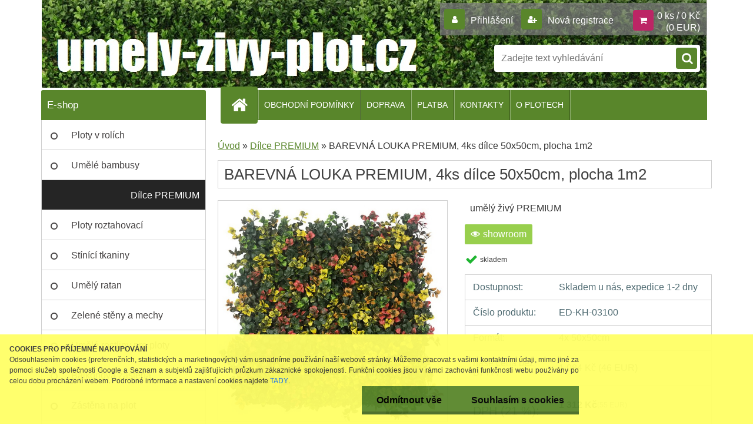

--- FILE ---
content_type: text/html; charset=utf-8
request_url: https://www.umely-zivy-plot.cz/BAREVNA-LOUKA-PREMIUM-4ks-dilce-50x50cm-plocha-1m2-d1035.htm
body_size: 20136
content:


        <!DOCTYPE html>
    <html xmlns:og="http://ogp.me/ns#" xmlns:fb="http://www.facebook.com/2008/fbml" lang="cs" class="tmpl__3r03">
      <head>
          <script>
              window.cookie_preferences = getCookieSettings('cookie_preferences');
              window.cookie_statistics = getCookieSettings('cookie_statistics');
              window.cookie_marketing = getCookieSettings('cookie_marketing');

              function getCookieSettings(cookie_name) {
                  if (document.cookie.length > 0)
                  {
                      cookie_start = document.cookie.indexOf(cookie_name + "=");
                      if (cookie_start != -1)
                      {
                          cookie_start = cookie_start + cookie_name.length + 1;
                          cookie_end = document.cookie.indexOf(";", cookie_start);
                          if (cookie_end == -1)
                          {
                              cookie_end = document.cookie.length;
                          }
                          return unescape(document.cookie.substring(cookie_start, cookie_end));
                      }
                  }
                  return false;
              }
          </script>
                    <script async src="https://www.googletagmanager.com/gtag/js?id=W4C538L"></script>
                            <script>
                    window.dataLayer = window.dataLayer || [];
                    function gtag(){dataLayer.push(arguments)};
                    gtag('consent', 'default', {
                        'ad_storage': String(window.cookie_marketing) !== 'false' ? 'granted' : 'denied',
                        'analytics_storage': String(window.cookie_statistics) !== 'false' ? 'granted' : 'denied',
                        'ad_personalization': String(window.cookie_statistics) !== 'false' ? 'granted' : 'denied',
                        'ad_user_data': String(window.cookie_statistics) !== 'false' ? 'granted' : 'denied'
                    });
                    dataLayer.push({
                        'event': 'default_consent'
                    });
                </script>
                    <script>(function(w,d,s,l,i){w[l]=w[l]||[];w[l].push({'gtm.start':
          new Date().getTime(),event:'gtm.js'});var f=d.getElementsByTagName(s)[0],
        j=d.createElement(s),dl=l!='dataLayer'?'&l='+l:'';j.async=true;j.src=
        'https://www.googletagmanager.com/gtm.js?id='+i+dl;f.parentNode.insertBefore(j,f);
      })(window,document,'script','dataLayer','GTM-W4C538L');
        window.dataLayer = window.dataLayer || [];
        window.dataLayer.push({
            event: 'eec.pageview',
            clientIP: '3.17.153.XX'
        });

    </script>
          <script type="text/javascript" src="https://c.seznam.cz/js/rc.js"></script>
              <title>Umělý živý plot BAREVNÁ LOUKA PREMIUM, 4ks dílce 50x50cm, plocha 1m2</title>
        <script type="text/javascript">var action_unavailable='action_unavailable';var id_language = 'cs';var id_country_code = 'CZ';var language_code = 'cs-CZ';var path_request = '/request.php';var type_request = 'POST';var cache_break = "2516"; var enable_console_debug = false; var enable_logging_errors = false;var administration_id_language = 'cs';var administration_id_country_code = 'CZ';</script>          <script type="text/javascript" src="//ajax.googleapis.com/ajax/libs/jquery/1.8.3/jquery.min.js"></script>
          <script type="text/javascript" src="//code.jquery.com/ui/1.12.1/jquery-ui.min.js" ></script>
                  <script src="/wa_script/js/jquery.hoverIntent.minified.js?_=2025-01-14-11-59" type="text/javascript"></script>
        <script type="text/javascript" src="/admin/jscripts/jquery.qtip.min.js?_=2025-01-14-11-59"></script>
                  <script src="/wa_script/js/jquery.selectBoxIt.min.js?_=2025-01-14-11-59" type="text/javascript"></script>
                  <script src="/wa_script/js/bs_overlay.js?_=2025-01-14-11-59" type="text/javascript"></script>
        <script src="/wa_script/js/bs_design.js?_=2025-01-14-11-59" type="text/javascript"></script>
        <script src="/admin/jscripts/wa_translation.js?_=2025-01-14-11-59" type="text/javascript"></script>
        <link rel="stylesheet" type="text/css" href="/css/jquery.selectBoxIt.wa_script.css?_=2025-01-14-11-59" media="screen, projection">
        <link rel="stylesheet" type="text/css" href="/css/jquery.qtip.lupa.css?_=2025-01-14-11-59">
        
                  <script src="/wa_script/js/jquery.colorbox-min.js?_=2025-01-14-11-59" type="text/javascript"></script>
          <link rel="stylesheet" type="text/css" href="/css/colorbox.css?_=2025-01-14-11-59">
          <script type="text/javascript">
            jQuery(document).ready(function() {
              (function() {
                function createGalleries(rel) {
                  var regex = new RegExp(rel + "\\[(\\d+)]"),
                      m, group = "g_" + rel, groupN;
                  $("a[rel*=" + rel + "]").each(function() {
                    m = regex.exec(this.getAttribute("rel"));
                    if(m) {
                      groupN = group + m[1];
                    } else {
                      groupN = group;
                    }
                    $(this).colorbox({
                      rel: groupN,
                      slideshow:true,
                       maxWidth: "85%",
                       maxHeight: "85%",
                       returnFocus: false
                    });
                  });
                }
                createGalleries("lytebox");
                createGalleries("lyteshow");
              })();
            });</script>
          <script type="text/javascript">
      function init_products_hovers()
      {
        jQuery(".product").hoverIntent({
          over: function(){
            jQuery(this).find(".icons_width_hack").animate({width: "130px"}, 300, function(){});
          } ,
          out: function(){
            jQuery(this).find(".icons_width_hack").animate({width: "10px"}, 300, function(){});
          },
          interval: 40
        });
      }
      jQuery(document).ready(function(){

        jQuery(".param select, .sorting select").selectBoxIt();

        jQuery(".productFooter").click(function()
        {
          var $product_detail_link = jQuery(this).parent().find("a:first");

          if($product_detail_link.length && $product_detail_link.attr("href"))
          {
            window.location.href = $product_detail_link.attr("href");
          }
        });
        init_products_hovers();
        
        ebar_details_visibility = {};
        ebar_details_visibility["user"] = false;
        ebar_details_visibility["basket"] = false;

        ebar_details_timer = {};
        ebar_details_timer["user"] = setTimeout(function(){},100);
        ebar_details_timer["basket"] = setTimeout(function(){},100);

        function ebar_set_show($caller)
        {
          var $box_name = $($caller).attr("id").split("_")[0];

          ebar_details_visibility["user"] = false;
          ebar_details_visibility["basket"] = false;

          ebar_details_visibility[$box_name] = true;

          resolve_ebar_set_visibility("user");
          resolve_ebar_set_visibility("basket");
        }

        function ebar_set_hide($caller)
        {
          var $box_name = $($caller).attr("id").split("_")[0];

          ebar_details_visibility[$box_name] = false;

          clearTimeout(ebar_details_timer[$box_name]);
          ebar_details_timer[$box_name] = setTimeout(function(){resolve_ebar_set_visibility($box_name);},300);
        }

        function resolve_ebar_set_visibility($box_name)
        {
          if(   ebar_details_visibility[$box_name]
             && jQuery("#"+$box_name+"_detail").is(":hidden"))
          {
            jQuery("#"+$box_name+"_detail").slideDown(300);
          }
          else if(   !ebar_details_visibility[$box_name]
                  && jQuery("#"+$box_name+"_detail").not(":hidden"))
          {
            jQuery("#"+$box_name+"_detail").slideUp(0, function() {
              $(this).css({overflow: ""});
            });
          }
        }

        
        jQuery("#user_icon, #basket_icon").hoverIntent({
          over: function(){
            ebar_set_show(this);
            
          } ,
          out: function(){
            ebar_set_hide(this);
          },
          interval: 40
        });
        
        jQuery("#user_icon").click(function(e)
        {
          if(jQuery(e.target).attr("id") == "user_icon")
          {
            window.location.href = "https://www.umely-zivy-plot.cz/umely-zivy-plot/e-login/";
          }
        });

        jQuery("#basket_icon").click(function(e)
        {
          if(jQuery(e.target).attr("id") == "basket_icon")
          {
            window.location.href = "https://www.umely-zivy-plot.cz/umely-zivy-plot/e-basket/";
          }
        });
      
      });
    </script>        <meta http-equiv="Content-language" content="cs">
        <meta http-equiv="Content-Type" content="text/html; charset=utf-8">
        <meta name="language" content="czech">
        <meta name="keywords" content="Umělý živý plot BAREVNÁ LOUKA PREMIUM, 4ks dílce 50x50cm, plocha 1m2">
        <meta name="description" content="Umělý živý plot s listy BAREVNÁ LOUKA PREMIUM je nejvyšší řadou umělých plotů v exklusivní kvalitě s nejrealističtějším designem. ">
        <meta name="revisit-after" content="1 Days">
        <meta name="distribution" content="global">
        <meta name="expires" content="never">
                  <meta name="expires" content="never">
                    <link rel="previewimage" href="https://www.umely-zivy-plot.cz/fotky2376/fotos/_vyr_1035bbbb.jpg" />
                    <link rel="canonical" href="https://www.umely-zivy-plot.cz/BAREVNA-LOUKA-PREMIUM-4ks-dilce-50x50cm-plocha-1m2-d1035.htm?tab=description"/>
          <meta property="og:image" content="http://www.umely-zivy-plot.cz/fotky2376/fotos/_vyr_1035bbbb.jpg" />
<meta property="og:image:secure_url" content="https://www.umely-zivy-plot.cz/fotky2376/fotos/_vyr_1035bbbb.jpg" />
<meta property="og:image:type" content="image/jpeg" />

<meta name="google-site-verification" content="n4lSRIUO4iCerLpRN1-CG1BHiOJT4JJvLc06rv9y6uQ"/>
<meta name="seznam-wmt" content="EFDD56190E03A57E8835E810C1009EE4"/>            <meta name="robots" content="index, follow">
                      <link href="//www.umely-zivy-plot.cz/fotky2376/favicon.ico" rel="icon" type="image/x-icon">
          <link rel="shortcut icon" type="image/x-icon" href="//www.umely-zivy-plot.cz/fotky2376/favicon.ico">
                  <link rel="stylesheet" type="text/css" href="/css/lang_dependent_css/lang_cs.css?_=2025-01-14-11-59" media="screen, projection">
                <link rel='stylesheet' type='text/css' href='/wa_script/js/styles.css?_=2025-01-14-11-59'>
        <script language='javascript' type='text/javascript' src='/wa_script/js/javascripts.js?_=2025-01-14-11-59'></script>
        <script language='javascript' type='text/javascript' src='/wa_script/js/check_tel.js?_=2025-01-14-11-59'></script>
          <script src="/assets/javascripts/buy_button.js?_=2025-01-14-11-59"></script>
            <script type="text/javascript" src="/wa_script/js/bs_user.js?_=2025-01-14-11-59"></script>
        <script type="text/javascript" src="/wa_script/js/bs_fce.js?_=2025-01-14-11-59"></script>
        <script type="text/javascript" src="/wa_script/js/bs_fixed_bar.js?_=2025-01-14-11-59"></script>
        <script type="text/javascript" src="/bohemiasoft/js/bs.js?_=2025-01-14-11-59"></script>
        <script src="/wa_script/js/jquery.number.min.js?_=2025-01-14-11-59" type="text/javascript"></script>
        <script type="text/javascript">
            BS.User.id = 2376;
            BS.User.domain = "umely-zivy-plot";
            BS.User.is_responsive_layout = true;
            BS.User.max_search_query_length = 50;
            BS.User.max_autocomplete_words_count = 5;

            WA.Translation._autocompleter_ambiguous_query = ' Hledavý výraz je pro našeptávač příliš obecný. Zadejte prosím další znaky, slova nebo pokračujte odesláním formuláře pro vyhledávání.';
            WA.Translation._autocompleter_no_results_found = ' Nebyly nalezeny žádné produkty ani kategorie.';
            WA.Translation._error = " Chyba";
            WA.Translation._success = " Nastaveno";
            WA.Translation._warning = " Upozornění";
            WA.Translation._multiples_inc_notify = '<p class="multiples-warning"><strong>Tento produkt je možné objednat pouze v násobcích #inc#. </strong><br><small>Vámi zadaný počet kusů byl navýšen dle tohoto násobku.</small></p>';
            WA.Translation._shipping_change_selected = " Změnit...";
            WA.Translation._shipping_deliver_to_address = " Zásilka bude doručena na zvolenou adresu";

            BS.Design.template = {
              name: "3r03",
              is_selected: function(name) {
                if(Array.isArray(name)) {
                  return name.indexOf(this.name) > -1;
                } else {
                  return name === this.name;
                }
              }
            };
            BS.Design.isLayout3 = true;
            BS.Design.templates = {
              TEMPLATE_ARGON: "argon",TEMPLATE_NEON: "neon",TEMPLATE_CARBON: "carbon",TEMPLATE_XENON: "xenon",TEMPLATE_AURUM: "aurum",TEMPLATE_CUPRUM: "cuprum",TEMPLATE_ERBIUM: "erbium",TEMPLATE_CADMIUM: "cadmium",TEMPLATE_BARIUM: "barium",TEMPLATE_CHROMIUM: "chromium",TEMPLATE_SILICIUM: "silicium",TEMPLATE_IRIDIUM: "iridium",TEMPLATE_INDIUM: "indium",TEMPLATE_OXYGEN: "oxygen",TEMPLATE_HELIUM: "helium",TEMPLATE_FLUOR: "fluor",TEMPLATE_FERRUM: "ferrum",TEMPLATE_TERBIUM: "terbium",TEMPLATE_URANIUM: "uranium",TEMPLATE_ZINCUM: "zincum",TEMPLATE_CERIUM: "cerium",TEMPLATE_KRYPTON: "krypton",TEMPLATE_THORIUM: "thorium",TEMPLATE_ETHERUM: "etherum",TEMPLATE_KRYPTONIT: "kryptonit",TEMPLATE_TITANIUM: "titanium",TEMPLATE_PLATINUM: "platinum"            };
        </script>
                  <script src="/js/progress_button/modernizr.custom.js"></script>
                      <link rel="stylesheet" type="text/css" href="/bower_components/owl.carousel/dist/assets/owl.carousel.min.css" />
            <link rel="stylesheet" type="text/css" href="/bower_components/owl.carousel/dist/assets/owl.theme.default.min.css" />
            <script src="/bower_components/owl.carousel/dist/owl.carousel.min.js"></script>
                    <link rel="stylesheet" type="text/css" href="//static.bohemiasoft.com/jave/style.css?_=2025-01-14-11-59" media="screen">
                    <link rel="stylesheet" type="text/css" href="/css/font-awesome.4.7.0.min.css" media="screen">
          <link rel="stylesheet" type="text/css" href="/sablony/nove/3r03/3r01green/css/product_var3.css?_=2025-01-14-11-59" media="screen">
                    <link rel="stylesheet"
                type="text/css"
                id="tpl-editor-stylesheet"
                href="/sablony/nove/3r03/3r01green/css/colors.css?_=2025-01-14-11-59"
                media="screen">

          <meta name="viewport" content="width=device-width, initial-scale=1.0">
          <link rel="stylesheet" 
                   type="text/css" 
                   href="https://static.bohemiasoft.com/custom-css/neon.css?_1764923377" 
                   media="screen"><style type="text/css">
               <!--#site_logo{
                  width: 275px;
                  height: 100px;
                  background-image: url('/images/pixel_transparent.gif?cache_time=1541590295');
                  background-repeat: no-repeat;
                  
                }html body .myheader { 
          background-image: url('/fotky2376/design_setup/images/custom_image_centerpage.jpg?cache_time=1541590295');
          border: black;
          background-repeat: no-repeat;
          background-position: 50% 0%;
          background-color: #ffffff;
        }#page_background{
                  background-image: none;
                  background-repeat: repeat;
                  background-position: 0px 0px;
                  background-color: #ffffff;
                }.bgLupa{
                  padding: 0;
                  border: none;
                }

 :root { 
 }
-->
                </style>          <link rel="stylesheet" type="text/css" href="/fotky2376/design_setup/css/user_defined.css?_=1647417467" media="screen, projection">
                    <script type="text/javascript" src="/admin/jscripts/wa_dialogs.js?_=2025-01-14-11-59"></script>
            <script>
      $(document).ready(function() {
        if (getCookie('show_cookie_message' + '_2376_cz') != 'no') {
          if($('#cookies-agreement').attr('data-location') === '0')
          {
            $('.cookies-wrapper').css("top", "0px");
          }
          else
          {
            $('.cookies-wrapper').css("bottom", "0px");
          }
          $('.cookies-wrapper').show();
        }

        $('#cookies-notify__close').click(function() {
          setCookie('show_cookie_message' + '_2376_cz', 'no');
          $('#cookies-agreement').slideUp();
          $("#masterpage").attr("style", "");
          setCookie('cookie_preferences', 'true');
          setCookie('cookie_statistics', 'true');
          setCookie('cookie_marketing', 'true');
          window.cookie_preferences = true;
          window.cookie_statistics = true;
          window.cookie_marketing = true;
          if(typeof gtag === 'function') {
              gtag('consent', 'update', {
                  'ad_storage': 'granted',
                  'analytics_storage': 'granted',
                  'ad_user_data': 'granted',
                  'ad_personalization': 'granted'
              });
          }
         return false;
        });

        $("#cookies-notify__disagree").click(function(){
            save_preferences();
        });

        $('#cookies-notify__preferences-button-close').click(function(){
            var cookies_notify_preferences = $("#cookies-notify-checkbox__preferences").is(':checked');
            var cookies_notify_statistics = $("#cookies-notify-checkbox__statistics").is(':checked');
            var cookies_notify_marketing = $("#cookies-notify-checkbox__marketing").is(':checked');
            save_preferences(cookies_notify_preferences, cookies_notify_statistics, cookies_notify_marketing);
        });

        function save_preferences(preferences = false, statistics = false, marketing = false)
        {
            setCookie('show_cookie_message' + '_2376_cz', 'no');
            $('#cookies-agreement').slideUp();
            $("#masterpage").attr("style", "");
            setCookie('cookie_preferences', preferences);
            setCookie('cookie_statistics', statistics);
            setCookie('cookie_marketing', marketing);
            window.cookie_preferences = preferences;
            window.cookie_statistics = statistics;
            window.cookie_marketing = marketing;
            if(marketing && typeof gtag === 'function')
            {
                gtag('consent', 'update', {
                    'ad_storage': 'granted'
                });
            }
            if(statistics && typeof gtag === 'function')
            {
                gtag('consent', 'update', {
                    'analytics_storage': 'granted',
                    'ad_user_data': 'granted',
                    'ad_personalization': 'granted',
                });
            }
            if(marketing === false && BS && BS.seznamIdentity) {
                BS.seznamIdentity.clearIdentity();
            }
        }

        /**
         * @param {String} cookie_name
         * @returns {String}
         */
        function getCookie(cookie_name) {
          if (document.cookie.length > 0)
          {
            cookie_start = document.cookie.indexOf(cookie_name + "=");
            if (cookie_start != -1)
            {
              cookie_start = cookie_start + cookie_name.length + 1;
              cookie_end = document.cookie.indexOf(";", cookie_start);
              if (cookie_end == -1)
              {
                cookie_end = document.cookie.length;
              }
              return unescape(document.cookie.substring(cookie_start, cookie_end));
            }
          }
          return "";
        }
        
        /**
         * @param {String} cookie_name
         * @param {String} value
         */
        function setCookie(cookie_name, value) {
          var time = new Date();
          time.setTime(time.getTime() + 365*24*60*60*1000); // + 1 rok
          var expires = "expires="+time.toUTCString();
          document.cookie = cookie_name + "=" + escape(value) + "; " + expires + "; path=/";
        }
      });
    </script>
    <script async src="https://www.googletagmanager.com/gtag/js?id=UA-19424817-15"></script><script>
window.dataLayer = window.dataLayer || [];
function gtag(){dataLayer.push(arguments);}
gtag('js', new Date());
gtag('config', 'AW-947280664', { debug_mode: true });
gtag('config', 'UA-19424817-15', { debug_mode: true });
</script>        <script type="text/javascript" src="/wa_script/js/search_autocompleter.js?_=2025-01-14-11-59"></script>
                <link rel="stylesheet" type="text/css" href="/assets/vendor/magnific-popup/magnific-popup.css" />
      <script src="/assets/vendor/magnific-popup/jquery.magnific-popup.js"></script>
      <script type="text/javascript">
        BS.env = {
          decPoint: ",",
          basketFloatEnabled: false        };
      </script>
      <script type="text/javascript" src="/node_modules/select2/dist/js/select2.min.js"></script>
      <script type="text/javascript" src="/node_modules/maximize-select2-height/maximize-select2-height.min.js"></script>
      <script type="text/javascript">
        (function() {
          $.fn.select2.defaults.set("language", {
            noResults: function() {return " Nenalezeny žádné položky"},
            inputTooShort: function(o) {
              var n = o.minimum - o.input.length;
              return " Prosím zadejte #N# nebo více znaků.".replace("#N#", n);
            }
          });
          $.fn.select2.defaults.set("width", "100%")
        })();

      </script>
      <link type="text/css" rel="stylesheet" href="/node_modules/select2/dist/css/select2.min.css" />
      <script type="text/javascript" src="/wa_script/js/countdown_timer.js?_=2025-01-14-11-59"></script>
      <script type="text/javascript" src="/wa_script/js/app.js?_=2025-01-14-11-59"></script>
      <script type="text/javascript" src="/node_modules/jquery-validation/dist/jquery.validate.min.js"></script>

      
          </head>
      <body class="lang-cs layout3 not-home page-product-detail page-product-1035 basket-empty vat-payer-y alternative-currency-y" >
      <!-- Google Tag Manager (noscript) end -->
    <noscript><iframe src="https://www.googletagmanager.com/ns.html?id=GTM-W4C538L"
                      height="0" width="0" style="display:none;visibility:hidden"></iframe></noscript>
    <!-- End Google Tag Manager (noscript) -->
          <a name="topweb"></a>
            <div id="cookies-agreement" class="cookies-wrapper" data-location="1"
         style="background-color: #ffff66;
                 opacity: 0.95"
    >
      <div class="cookies-notify-background"></div>
      <div class="cookies-notify" style="display:block!important;">
        <div class="cookies-notify__bar">
          <div class="cookies-notify__bar1">
            <div class="cookies-notify__text"
                                 >
                <p><strong>COOKIES PRO PŘÍJEMNÉ NAKUPOVÁNÍ</strong></p>
Odsouhlasením cookies (preferenčních, statistických a marketingových) vám usnadníme používání naší webové stránky. Můžeme pracovat s vašimi kontaktními údaji, mimo jiné za pomoci služeb společnosti Google a Seznam a subjektů zajišťujících průzkum zákaznické spokojenosti.  Funkční cookies jsou v rámci zachování funkčnosti webu používány po celou dobu procházení webem. Podrobné informace a nastavení cookies najdete <span class="cookies-notify__detail_button">TADY</span>.            </div>
            <div class="cookies-notify__button">
                <a href="#" id="cookies-notify__disagree" class="secondary-btn"
                   style="color: #000000;
                           background-color: #59862b;
                           opacity: 1"
                >Odmítnout vše</a>
              <a href="#" id="cookies-notify__close"
                 style="color: #000000;
                        background-color: #59862b;
                        opacity: 1"
                >Souhlasím s cookies</a>
            </div>
          </div>
                        <div class="cookies-notify__detail_box hidden"
                             >
                <div id="cookies-nofify__close_detail"> Zavřít</div>
                <div>
                    <br />
                    <b> Co jsou cookies?</b><br />
                    <span> Cookies jsou krátké textové informace, které jsou uloženy ve Vašem prohlížeči. Tyto informace běžně používají všechny webové stránky a jejich procházením dochází k ukládání cookies. Pomocí partnerských skriptů, které mohou stránky používat (například Google analytics</span><br /><br />
                    <b> Jak lze nastavit práci webu s cookies?</b><br />
                    <span> Přestože doporučujeme povolit používání všech typů cookies, práci webu s nimi můžete nastavit dle vlastních preferencí pomocí checkboxů zobrazených níže. Po odsouhlasení nastavení práce s cookies můžete změnit své rozhodnutí smazáním či editací cookies přímo v nastavení Vašeho prohlížeče. Podrobnější informace k promazání cookies najdete v nápovědě Vašeho prohlížeče.</span>
                </div>
                <div class="cookies-notify__checkboxes"
                                    >
                    <div class="checkbox-custom checkbox-default cookies-notify__checkbox">
                        <input type="checkbox" id="cookies-notify-checkbox__functional" checked disabled />
                        <label for="cookies-notify-checkbox__functional" class="cookies-notify__checkbox_label"> Nutné</label>
                    </div>
                    <div class="checkbox-custom checkbox-default cookies-notify__checkbox">
                        <input type="checkbox" id="cookies-notify-checkbox__preferences" checked />
                        <label for="cookies-notify-checkbox__preferences" class="cookies-notify__checkbox_label"> Preferenční</label>
                    </div>
                    <div class="checkbox-custom checkbox-default cookies-notify__checkbox">
                        <input type="checkbox" id="cookies-notify-checkbox__statistics" checked />
                        <label for="cookies-notify-checkbox__statistics" class="cookies-notify__checkbox_label"> Statistické</label>
                    </div>
                    <div class="checkbox-custom checkbox-default cookies-notify__checkbox">
                        <input type="checkbox" id="cookies-notify-checkbox__marketing" checked />
                        <label for="cookies-notify-checkbox__marketing" class="cookies-notify__checkbox_label"> Marketingové</label>
                    </div>
                </div>
                <div id="cookies-notify__cookie_types">
                    <div class="cookies-notify__cookie_type cookie-active" data-type="functional">
                         Nutné (13)
                    </div>
                    <div class="cookies-notify__cookie_type" data-type="preferences">
                         Preferenční (1)
                    </div>
                    <div class="cookies-notify__cookie_type" data-type="statistics">
                         Statistické (15)
                    </div>
                    <div class="cookies-notify__cookie_type" data-type="marketing">
                         Marketingové (15)
                    </div>
                    <div class="cookies-notify__cookie_type" data-type="unclassified">
                         Neklasifikované (7)
                    </div>
                </div>
                <div id="cookies-notify__cookie_detail">
                    <div class="cookie-notify__cookie_description">
                        <span id="cookie-notify__description_functional" class="cookie_description_active"> Tyto informace jsou nezbytné ke správnému chodu webové stránky jako například vkládání zboží do košíku, uložení vyplněných údajů nebo přihlášení do zákaznické sekce.</span>
                        <span id="cookie-notify__description_preferences" class="hidden"> Tyto cookies umožní přizpůsobit chování nebo vzhled stránky dle Vašich potřeb, například volba jazyka.</span>
                        <span id="cookie-notify__description_statistics" class="hidden"> Díky těmto cookies mohou majitelé i developeři webu více porozumět chování uživatelů a vyvijet stránku tak, aby byla co nejvíce prozákaznická. Tedy abyste co nejrychleji našli hledané zboží nebo co nejsnáze dokončili jeho nákup.</span>
                        <span id="cookie-notify__description_marketing" class="hidden"> Tyto informace umožní personalizovat zobrazení nabídek přímo pro Vás díky historické zkušenosti procházení dřívějších stránek a nabídek.</span>
                        <span id="cookie-notify__description_unclassified" class="hidden"> Tyto cookies prozatím nebyly roztříděny do vlastní kategorie.</span>
                    </div>
                    <style>
                        #cookies-notify__cookie_detail_table td
                        {
                            color: #ffffff                        }
                    </style>
                    <table class="table" id="cookies-notify__cookie_detail_table">
                        <thead>
                            <tr>
                                <th> Jméno</th>
                                <th> Účel</th>
                                <th> Vypršení</th>
                            </tr>
                        </thead>
                        <tbody>
                                                    <tr>
                                <td>show_cookie_message</td>
                                <td>Ukládá informaci o potřebě zobrazení cookie lišty</td>
                                <td>1 rok</td>
                            </tr>
                                                        <tr>
                                <td>__zlcmid</td>
                                <td>Tento soubor cookie se používá k uložení identity návštěvníka během návštěv a preference návštěvníka deaktivovat naši funkci živého chatu. </td>
                                <td>1 rok</td>
                            </tr>
                                                        <tr>
                                <td>__cfruid</td>
                                <td>Tento soubor cookie je součástí služeb poskytovaných společností Cloudflare – včetně vyrovnávání zátěže, doručování obsahu webových stránek a poskytování připojení DNS pro provozovatele webových stránek. </td>
                                <td>relace</td>
                            </tr>
                                                        <tr>
                                <td>_auth</td>
                                <td>Zajišťuje bezpečnost procházení návštěvníků tím, že zabraňuje padělání požadavků mezi stránkami. Tento soubor cookie je nezbytný pro bezpečnost webu a návštěvníka. </td>
                                <td>1 rok</td>
                            </tr>
                                                        <tr>
                                <td>csrftoken</td>
                                <td>Pomáhá předcházet útokům Cross-Site Request Forgery (CSRF). 
</td>
                                <td>1 rok</td>
                            </tr>
                                                        <tr>
                                <td>PHPSESSID</td>
                                <td>Zachovává stav uživatelské relace napříč požadavky na stránky. </td>
                                <td>relace</td>
                            </tr>
                                                        <tr>
                                <td>rc::a</td>
                                <td>Tento soubor cookie se používá k rozlišení mezi lidmi a roboty. To je výhodné pro web, aby
vytvářet platné zprávy o používání jejich webových stránek. </td>
                                <td>persistentní</td>
                            </tr>
                                                        <tr>
                                <td>rc::c</td>
                                <td>Tento soubor cookie se používá k rozlišení mezi lidmi a roboty. </td>
                                <td>relace</td>
                            </tr>
                                                        <tr>
                                <td>AWSALBCORS</td>
                                <td>Registruje, který server-cluster obsluhuje návštěvníka. To se používá v kontextu s vyrovnáváním zátěže, aby se optimalizovala uživatelská zkušenost. </td>
                                <td>6 dnů</td>
                            </tr>
                                                        <tr>
                                <td>18plus_allow_access#</td>
                                <td>Ukládá informaci o odsouhlasení okna 18+ pro web.</td>
                                <td>neznámý</td>
                            </tr>
                                                        <tr>
                                <td>18plus_cat#</td>
                                <td>Ukládá informaci o odsouhlasení okna 18+ pro kategorii.</td>
                                <td>neznámý</td>
                            </tr>
                                                        <tr>
                                <td>bs_slide_menu</td>
                                <td></td>
                                <td>neznámý</td>
                            </tr>
                                                        <tr>
                                <td>left_menu</td>
                                <td>Ukládá informaci o způsobu zobrazení levého menu.</td>
                                <td>neznámý</td>
                            </tr>
                                                    </tbody>
                    </table>
                    <div class="cookies-notify__button">
                        <a href="#" id="cookies-notify__preferences-button-close"
                           style="color: #000000;
                                background-color: #59862b;
                                opacity: 1">
                            Uložit nastavení                        </a>
                    </div>
                </div>
            </div>
                    </div>
      </div>
    </div>
    
  <div id="responsive_layout_large"></div><div id="page">    <script type="text/javascript">
      var responsive_articlemenu_name = ' Menu';
      var responsive_eshopmenu_name = ' E-shop';
    </script>
        <div class="myheader">
            <div class="content">
            <div class="logo-wrapper">
            <a id="site_logo" href="//www.umely-zivy-plot.cz" class="mylogo" aria-label="Logo"></a>
    </div>
                <div id="search">
      <form name="search" id="searchForm" action="/search-engine.htm" method="GET" enctype="multipart/form-data">
        <label for="q" class="title_left2"> Hľadanie</label>
        <p>
          <input name="slovo" type="text" class="inputBox" id="q" placeholder=" Zadejte text vyhledávání" maxlength="50">
          
          <input type="hidden" id="source_service" value="www.shopgen.cz">
        </p>
        <div class="wrapper_search_submit">
          <input type="submit" class="search_submit" aria-label="search" name="search_submit" value="">
        </div>
        <div id="search_setup_area">
          <input id="hledatjak2" checked="checked" type="radio" name="hledatjak" value="2">
          <label for="hledatjak2">Hledat ve zboží</label>
          <br />
          <input id="hledatjak1"  type="radio" name="hledatjak" value="1">
          <label for="hledatjak1">Hledat v článcích</label>
                    <script type="text/javascript">
            function resolve_search_mode_visibility()
            {
              if (jQuery('form[name=search] input').is(':focus'))
              {
                if (jQuery('#search_setup_area').is(':hidden'))
                {
                  jQuery('#search_setup_area').slideDown(400);
                }
              }
              else
              {
                if (jQuery('#search_setup_area').not(':hidden'))
                {
                  jQuery('#search_setup_area').slideUp(400);
                }
              }
            }

            $('form[name=search] input').click(function() {
              this.focus();
            });

            jQuery('form[name=search] input')
                .focus(function() {
                  resolve_search_mode_visibility();
                })
                .blur(function() {
                  setTimeout(function() {
                    resolve_search_mode_visibility();
                  }, 1000);
                });

          </script>
                  </div>
      </form>
    </div>
          </div>
          </div>
    <div id="page_background">      <div class="hack-box"><!-- HACK MIN WIDTH FOR IE 5, 5.5, 6  -->
                  <div id="masterpage" style="margin-bottom:95px;"><!-- MASTER PAGE -->
              <div id="header">          </div><!-- END HEADER -->
          
  <div id="ebar" class="" >        <div id="ebar_set">
                <div id="user_icon">

                            <div id="user_detail">
                    <div id="user_arrow_tag"></div>
                    <div id="user_content_tag">
                        <div id="user_content_tag_bg">
                            <a href="/umely-zivy-plot/e-login/"
                               class="elink user_login_text"
                               >
                               Přihlášení                            </a>
                            <a href="/umely-zivy-plot/e-register/"
                               class="elink user-logout user_register_text"
                               >
                               Nová registrace                            </a>
                        </div>
                    </div>
                </div>
            
        </div>
        
                <div id="basket_icon" >
            <div id="basket_detail">
                <div id="basket_arrow_tag"></div>
                <div id="basket_content_tag">
                    <a id="quantity_tag" href="/umely-zivy-plot/e-basket" rel="nofollow" class="elink">0 ks / 0&nbsp;Kč<font size=1> (0&nbsp;EUR)</font></a>
                                    </div>
            </div>
        </div>
                <a id="basket_tag"
           href="umely-zivy-plot/e-basket"
           rel="nofollow"
           class="elink">
            <span id="basket_tag_left">&nbsp;</span>
            <span id="basket_tag_right">
                0 ks            </span>
        </a>
                </div></div>    <!--[if IE 6]>
    <style>
    #main-menu ul ul{visibility:visible;}
    </style>
    <![endif]-->

    
    <div id="topmenu"><!-- TOPMENU -->
            <div id="main-menu" class="">
                 <ul>
            <li class="eshop-menu-home">
              <a href="//www.umely-zivy-plot.cz" class="top_parent_act" aria-label="Homepage">
                              </a>
            </li>
          </ul>
          
<ul><li class="eshop-menu-3 eshop-menu-order-1 eshop-menu-odd"><a href="/OBCHODNI-PODMINKY-a3_0.htm"  class="top_parent">OBCHODNÍ PODMÍNKY</a>
</li></ul>
<ul><li class="eshop-menu-4 eshop-menu-order-2 eshop-menu-even"><a href="/DOPRAVA-a4_0.htm"  class="top_parent">DOPRAVA</a>
</li></ul>
<ul><li class="eshop-menu-5 eshop-menu-order-3 eshop-menu-odd"><a href="/PLATBA-a5_0.htm"  class="top_parent">PLATBA</a>
</li></ul>
<ul><li class="eshop-menu-2 eshop-menu-order-4 eshop-menu-even"><a href="/KONTAKTY-a2_0.htm"  class="top_parent">KONTAKTY</a>
</li></ul>
<ul><li class="eshop-menu-6 eshop-menu-order-5 eshop-menu-odd"><a href="/O-umelych-zivych-plotech"  class="top_parent">O PLOTECH</a>
</li></ul>      </div>
    </div><!-- END TOPMENU -->
              <div id="aroundpage"><!-- AROUND PAGE -->
            
      <!-- LEFT BOX -->
      <div id="left-box">
              <div class="menu-typ-1" id="left_eshop">
                <p class="title_left_eshop">E-shop</p>
          
        <div id="inleft_eshop">
          <div class="leftmenu2">
                <ul class="root-eshop-menu">
              <li class="leftmenuDef category-menu-1 category-menu-order-1 category-menu-odd">
          <a href="/umely-zivy-plot-v-rolich">Ploty v rolích</a>        </li>

                <li class="leftmenuDef category-menu-4 category-menu-order-2 category-menu-even">
          <a href="/umele-bambusove-ploty-v-rolich">Umělé bambusy</a>        </li>

                <li class="leftmenuAct category-menu-3 category-menu-order-3 category-menu-odd">
          <a href="/umely-zivy-plot-v-dilcich-50x50-cm">Dílce PREMIUM</a>        </li>

            <ul class="eshop-submenu level-2">
          </ul>
      <style>
        #left-box .remove_point a::before
        {
          display: none;
        }
      </style>
            <li class="leftmenuDef category-menu-2 category-menu-order-4 category-menu-even">
          <a href="/umele-zive-ploty-na-drevenem-rastru">Ploty roztahovací</a>        </li>

                <li class="leftmenuDef category-menu-5 category-menu-order-5 category-menu-odd">
          <a href="/stinici-tkaniny-pro-ploty">Stínící tkaniny</a>        </li>

                <li class="leftmenuDef category-menu-9 category-menu-order-6 category-menu-even">
          <a href="/Umele-ratanove-rohoze-metraz-pro-balkony-ploty-terasy-pergoly">Umělý ratan</a>        </li>

                <li class="leftmenuDef category-menu-7 category-menu-order-7 category-menu-odd">
          <a href="/umele-zelene-zive-steny">Zelené stěny a mechy</a>        </li>

                <li class="leftmenuDef category-menu-8 category-menu-order-8 category-menu-even">
          <a href="/umele-rostliny-pro-zivy-plot">Umělé rostliny pro ploty</a>        </li>

                <li class="leftmenuDef category-menu-14 category-menu-order-9 category-menu-odd">
          <a href="/Balkonova-zastena">Balkonová zástěna</a>        </li>

                <li class="leftmenuDef category-menu-15 category-menu-order-10 category-menu-even">
          <a href="/Zastena-na-plot-umely-zivy-plot-cz">Zástěna na plot</a>        </li>

                <li class="leftmenuDef category-menu-6 category-menu-order-11 category-menu-odd">
          <a href="/Prislusenstvi-c6_0_1.htm">Příslušenství</a>        </li>

                <li class="leftmenuDef category-menu-10 category-menu-order-12 category-menu-even">
          <a href="/Ukoncene-produkty-c10_0_1.htm">Ukončené produkty</a>        </li>

                <li class="leftmenuDef category-menu-13 category-menu-order-13 category-menu-odd">
          <a href="/Umele-zive-ploty-vyprodej">VÝPRODEJ</a>        </li>

            </ul>
      <style>
        #left-box .remove_point a::before
        {
          display: none;
        }
      </style>
              </div>
        </div>

        
        <div id="footleft1">
                  </div>

            </div>
          <div id="left3">
      <div id="inleft3_top"></div>
      <div id="inleft3">
        <p><strong></strong></p>
<p><strong>Navštivte náš <a title="vzorkovna umělých rostlin - STUDIOGREEN" href="http://www.studiogreen.cz/showroom-umele-rostliny/" target="_blank" rel="noopener">showroom</a> v Praze:</strong></p>
<p> </p>
<p><a href="https://www.studiogreen.cz" title="Showroom umělých rostlin a umělých živých plotů STUDIOGREEN"><img src="/fotky2376/showroomcako/showroom STUDIOGREEN Praha.jpg" alt="showroom STUDIOGREEN" width="280" height="184" /></a></p>
<p> </p>
<p><a title="vzorkovna umělých rostlin - STUDIOGREEN" href="http://www.studiogreen.cz/" target="_blank" rel="noopener"><strong><img src="https://www.umelekvetiny-shop.cz/fotky7464/logo_studiogreen.jpg" alt="vzorkovna umělých rostlin - STUDIOGREEN" width="280" height="46" /></strong></a></p>
<p> </p>
<p><strong><a title="umělé květiny, stromy, palmy, bambusy a další rostliny" href="http://www.umelekvetiny-shop.cz" target="_blank" rel="noopener"><img title="umělé květiny shop" src="/fotky2376/logomensi.jpg" alt="umělé květiny shop" width="280" height="59" /></a><br></strong></p>
<p><strong> </strong></p>
<p><a title="Heureka.cz - ověřeno zákazníky Umelekvetiny-shop.cz" rel="nofollow noopener" href="https://obchody.heureka.cz/umely-zivy-plot-cz/recenze/" target="_blank"><strong><img style="display: block; margin-left: auto; margin-right: auto;" title="ověřeno zákazníky - heureka.cz" src="https://www.umelekvetiny-shop.cz/fotky7464/bannerry/opimalizovano/10863-3.png" alt="ověřeno zákazníky - heureka.cz" width="130" height="130" /></strong></a></p>              </div>
      <div id="inleft3_foot"></div>
    </div>
          </div><!-- END LEFT BOX -->
            <div id="right-box"><!-- RIGHT BOX2 -->
              </div><!-- END RIGHT BOX -->
      

            <hr class="hide">
                        <div id="centerpage2"><!-- CENTER PAGE -->
              <div id="incenterpage2"><!-- in the center -->
                <script type="text/javascript">
  var product_information = {
    id: '1035',
    name: 'BAREVNÁ LOUKA PREMIUM, 4ks dílce 50x50cm, plocha 1m2',
    brand: '',
    price: '1312',
    category: 'Dílce PREMIUM',
    is_variant: false,
    variant_id: 0  };
</script>
        <div id="fb-root"></div>
    <script>(function(d, s, id) {
            var js, fjs = d.getElementsByTagName(s)[0];
            if (d.getElementById(id)) return;
            js = d.createElement(s); js.id = id;
            js.src = "//connect.facebook.net/ cs_CZ/all.js#xfbml=1&appId=";
            fjs.parentNode.insertBefore(js, fjs);
        }(document, 'script', 'facebook-jssdk'));</script>
      <script type="application/ld+json">
      {
        "@context": "http://schema.org",
        "@type": "Product",
                "name": "Umělý živý plot BAREVNÁ LOUKA PREMIUM, 4ks dílce 50x50cm, plocha 1m2",
        "description": "Umělý živý plot s listy BAREVNÁ LOUKA PREMIUM je nejvyšší řadou umělých plotů v exklusivní kvalitě s nejrealističtějším designem.",
                "image": ["https://www.umely-zivy-plot.cz/fotky2376/fotos/_vyr_1035bbbb.jpg",
"https://www.umely-zivy-plot.cz/fotky2376/fotos/_vyrp11_1035bbbiui.jpg",
"https://www.umely-zivy-plot.cz/fotky2376/fotos/_vyrp12_1035bb.jpg",
"https://www.umely-zivy-plot.cz/fotky2376/fotos/_vyrp13_1035b.jpg",
"https://www.umely-zivy-plot.cz/fotky2376/fotos/_vyrp14_1035aa.jpg",
"https://www.umely-zivy-plot.cz/fotky2376/fotos/_vyrp15_1035a.jpg"],
                "gtin13": "8718692060425",
        "mpn": "",
        "sku": "ED-KH-03100",
        "brand": "",

        "offers": {
            "@type": "Offer",
            "availability": "https://schema.org/InStock",
            "price": "1312",
"priceCurrency": "CZK",
"priceValidUntil": "2036-01-21",
            "url": "https://www.umely-zivy-plot.cz/BAREVNA-LOUKA-PREMIUM-4ks-dilce-50x50cm-plocha-1m2-d1035.htm"
        }
      }
</script>
              <script type="application/ld+json">
{
    "@context": "http://schema.org",
    "@type": "BreadcrumbList",
    "itemListElement": [
    {
        "@type": "ListItem",
        "position": 1,
        "item": {
            "@id": "https://www.umely-zivy-plot.cz",
            "name": "Home"
            }
    },     {
        "@type": "ListItem",
        "position": 2,
        "item": {
            "@id": "https://www.umely-zivy-plot.cz/Dilce-PREMIUM-c3_0_1.htm",
            "name": "Dílce PREMIUM"
        }
        },
    {
        "@type": "ListItem",
        "position": 3,
        "item": {
            "@id": "https://www.umely-zivy-plot.cz/BAREVNA-LOUKA-PREMIUM-4ks-dilce-50x50cm-plocha-1m2-d1035.htm",
            "name": "BAREVNÁ LOUKA PREMIUM, 4ks dílce 50x50cm, plocha 1m2"
    }
    }
]}
</script>
          <script type="text/javascript" src="/wa_script/js/bs_variants.js?date=2462013"></script>
  <script type="text/javascript" src="/wa_script/js/rating_system.js"></script>
  <script type="text/javascript">
    <!--
    $(document).ready(function () {
      BS.Variants.register_events();
      BS.Variants.id_product = 1035;
    });

    function ShowImage2(name, width, height, domen) {
      window.open("/wa_script/image2.php?soub=" + name + "&domena=" + domen, "", "toolbar=no,scrollbars=yes,location=no,status=no,width=" + width + ",height=" + height + ",resizable=1,screenX=20,screenY=20");
    }
    ;
    // --></script>
  <script type="text/javascript">
    <!--
    function Kontrola() {
      if (document.theForm.autor.value == "") {
        document.theForm.autor.focus();
        BS.ui.popMessage.alert("Musíte vyplnit své jméno");
        return false;
      }
      if (document.theForm.email.value == "") {
        document.theForm.email.focus();
        BS.ui.popMessage.alert("Musíte vyplnit svůj email");
        return false;
      }
      if (document.theForm.titulek.value == "") {
        document.theForm.titulek.focus();
        BS.ui.popMessage.alert("Vyplňte název příspěvku");
        return false;
      }
      if (document.theForm.prispevek.value == "") {
        document.theForm.prispevek.focus();
        BS.ui.popMessage.alert("Zadejte text příspěvku");
        return false;
      }
      if (document.theForm.captcha.value == "") {
        document.theForm.captcha.focus();
        BS.ui.popMessage.alert("Opište bezpečnostní kód");
        return false;
      }
      if (jQuery("#captcha_image").length > 0 && jQuery("#captcha_input").val() == "") {
        jQuery("#captcha_input").focus();
        BS.ui.popMessage.alert("Opiště text z bezpečnostního obrázku");
        return false;
      }

      }

      -->
    </script>
          <script type="text/javascript" src="/wa_script/js/detail.js?date=2022-06-01"></script>
          <script type="text/javascript">
      product_price = "1312";
    product_price_non_ceil =   "1312.000";
    currency = "Kč";
    currency_position = "1";
    tax_subscriber = "a";
    ceny_jak = "0";
    desetiny = "0";
    dph = "21";
    currency_second = "EUR";
    currency_second_rate = "0.042";
    lang = "";    </script>
        <div id="wherei"><!-- wherei -->
            <p>
        <a href="/">Úvod</a>
        <span class="arrow">&#187;</span>
                           <a href="/Dilce-PREMIUM-c3_0_1.htm">Dílce PREMIUM</a>
                            <span class="arrow">&#187;</span>        <span class="active">BAREVNÁ LOUKA PREMIUM, 4ks dílce 50x50cm, plocha 1m2</span>
      </p>
    </div><!-- END wherei -->
    <pre></pre>
        <div class="product-detail-container in-stock-y" > <!-- MICRODATA BOX -->
              <h1>BAREVNÁ LOUKA PREMIUM, 4ks dílce 50x50cm, plocha 1m2</h1>
              <div class="detail-box-product" data-idn="9202836"><!--DETAIL BOX -->
                  <div class="product-status-place"><h2 class="second-product-name">umělý živý PREMIUM</h2>    <p class="product-status">
                <span class="ico_new">showroom</span>
              </p>
    </div>                <div class="col-l"><!-- col-l-->
                        <div class="image"><!-- image-->
                                <a href="/fotky2376/fotos/_vyr_1035bbbb.jpg"
                   rel="lytebox"
                   title="BAREVNÁ LOUKA PREMIUM, 4ks dílce 50x50cm, plocha 1m2"
                   aria-label="BAREVNÁ LOUKA PREMIUM, 4ks dílce 50x50cm, plocha 1m2">
                    <span class="img" id="magnify_src">
                      <img                               id="detail_src_magnifying_small"
                              src="/fotky2376/fotos/_vyr_1035bbbb.jpg"
                              width="200" border=0
                              alt="BAREVNÁ LOUKA PREMIUM, 4ks dílce 50x50cm, plocha 1m2"
                              title="BAREVNÁ LOUKA PREMIUM, 4ks dílce 50x50cm, plocha 1m2">
                    </span>
                                        <span class="image_foot"><span class="ico_magnifier"
                                                     title="BAREVNÁ LOUKA PREMIUM, 4ks dílce 50x50cm, plocha 1m2">&nbsp;</span></span>
                      
                                    </a>
                            </div>
              <!-- END image-->
              <div class="break"></div>
                      </div><!-- END col-l-->
        <div class="box-spc"><!-- BOX-SPC -->
          <div class="col-r"><!-- col-r-->
                          <div class="stock_yes">skladem</div>
                          <div class="break"><p>&nbsp;</p></div>
                                    <div class="detail-info"><!-- detail info-->
              <form style="margin: 0pt; padding: 0pt; vertical-align: bottom;"
                    action="/buy-product.htm?pid=1035" method="post">
                                <table class="cart" width="100%">
                  <col>
                  <col width="9%">
                  <col width="14%">
                  <col width="14%">
                  <tbody>
                                      <tr class="before_variants stock-line stock-line-stock_yes">
                      <td class="stock-label" width="35%">Dostupnost:</td>
                      <td colspan="3" width="65%" class="prices stock-cell">
                        <span class="fleft stock-text">Skladem u nás, expedice 1-2 dny</span>
                        <input type="hidden" name="availability"
                               value="Skladem u nás, expedice 1-2 dny">
                      </td>
                    </tr>
                                        <tr class="before_variants product-number">
                      <td width="35%" class="product-number-text">Číslo produktu: </td>
                      <td colspan="3" width="65%" class="prices product-number-text"><span class="fleft">
                            ED-KH-03100</span>
                        <input type="hidden" name="number"
                               value="ED-KH-03100">
                      </td>
                    </tr>
                                          <tr class="before_variants product-variants-1">
                        <td width="35%"
                            class="product-variants-text-1">Formát:  </td>
                        <td colspan="3" width="65%" class="product-variants-value-1">
                                                            <span class="fleft">
                                    4x 50x50cm                                </span>
                                                          <input type="hidden"
                                 name="Formát"
                                 value="4x 50x50cm">
                        </td>
                      </tr>
                      
                          <tr class="product-total-vat">
                        <td class="name-price-novat product-total-text">naše cena bez DPH                          :
                        </td>
                        <td colspan="3" class="prices product-total-value">
                              <span class="price-novat fleft">
      1&nbsp;084&nbsp;Kč<font size=1> (46&nbsp;EUR)</font>    </span>
    <input type="hidden" name="nase_cena" value="">
                            </td>
                      </tr>
                                            <tr class="total">
                        <td class="price-desc left">naše cena s DPH (21&nbsp;%):</td>
                        <td colspan="3" class="prices">
                          <div align="left" >
                                <span class="price-vat" content="CZK">
     <span class="price-value def_color" content="1312">
        1&nbsp;312&nbsp;Kč<font size=1> (55&nbsp;EUR)</font>     </span>
    </span>
    <input type="hidden" name="nase_cena" value="">
                              </div>
                        </td>
                      </tr>
                                          <tr class="product-cart-info">
                      <td colspan="4">
                            <div class="fleft product-cart-info-text"><br>do košíku:</div>
    <div class="fright textright product-cart-info-value">
                          <input value="1" name="kusy" id="kusy" maxlength="6" size="6" type="text" data-product-info='{"count_type":0,"multiples":0}' class="quantity-input"  aria-label="kusy">
                <span class="count">&nbsp;
        m2      </span>&nbsp;
                        <input type="submit"
                 id="buy_btn"
                 class="product-cart-btn buy-button-action buy-button-action-17"
                 data-id="1035"
                 data-variant-id="0"
                 name="send_submit"
                 value="Koupit"
          >
          <input type="hidden" id="buy_click" name="buy_click" value="detail">
                      <br>
                </div>
                          </td>
                    </tr>
                                    </tbody>
                </table>
                <input type="hidden" name="pageURL" value ="http://www.umely-zivy-plot.cz/BAREVNA-LOUKA-PREMIUM-4ks-dilce-50x50cm-plocha-1m2-d1035.htm">              </form>
            </div><!-- END detail info-->
            <div class="break"></div>
          </div><!-- END col-r-->
        </div><!-- END BOX-SPC -->
              </div><!-- END DETAIL BOX -->
    </div><!-- MICRODATA BOX -->
    <div class="break"></div>
        <!--  more photo-->
    <div class="photogall">
              <a href="/fotky2376/fotos/_vyrp11_1035bbbiui.jpg"
           rel="lyteshow[1]"
           class="image"
           title="1 - 1"
           aria-label="BAREVNÁ LOUKA PREMIUM, 4ks dílce 50x50cm, plocha 1m2"
        >
            <img src="/fotky2376/fotos/_vyrp11_1035bbbiui.jpg" width="140" border=0 alt="BAREVNÁ LOUKA PREMIUM, 4ks dílce 50x50cm, plocha 1m2">
        </a>
                <a href="/fotky2376/fotos/_vyrp12_1035bb.jpg"
           rel="lyteshow[1]"
           class="image"
           title="1 - 2"
           aria-label="BAREVNÁ LOUKA PREMIUM, 4ks dílce 50x50cm, plocha 1m2"
        >
            <img src="/fotky2376/fotos/_vyrp12_1035bb.jpg" width="140" border=0 alt="BAREVNÁ LOUKA PREMIUM, 4ks dílce 50x50cm, plocha 1m2">
        </a>
                <a href="/fotky2376/fotos/_vyrp13_1035b.jpg"
           rel="lyteshow[1]"
           class="image"
           title="1 - 3"
           aria-label="BAREVNÁ LOUKA PREMIUM, 4ks dílce 50x50cm, plocha 1m2"
        >
            <img src="/fotky2376/fotos/_vyrp13_1035b.jpg" width="140" border=0 alt="BAREVNÁ LOUKA PREMIUM, 4ks dílce 50x50cm, plocha 1m2">
        </a>
                <a href="/fotky2376/fotos/_vyrp14_1035aa.jpg"
           rel="lyteshow[1]"
           class="image"
           title="1 - 4"
           aria-label="BAREVNÁ LOUKA PREMIUM, 4ks dílce 50x50cm, plocha 1m2"
        >
            <img src="/fotky2376/fotos/_vyrp14_1035aa.jpg" width="140" border=0 alt="BAREVNÁ LOUKA PREMIUM, 4ks dílce 50x50cm, plocha 1m2">
        </a>
                <a href="/fotky2376/fotos/_vyrp15_1035a.jpg"
           rel="lyteshow[1]"
           class="image"
           title="1 - 5"
           aria-label="BAREVNÁ LOUKA PREMIUM, 4ks dílce 50x50cm, plocha 1m2"
        >
            <img src="/fotky2376/fotos/_vyrp15_1035a.jpg" width="140" border=0 alt="BAREVNÁ LOUKA PREMIUM, 4ks dílce 50x50cm, plocha 1m2">
        </a>
            </div>
    <!-- END more photo-->
          <div class="break"></div>
      <div class="part selected" id="description"><!--description-->
    <div class="spc">
        <h3>Kompletní specifikace</h3>
    <p>Umělý živý plot BAREVNÁ LOUKA PREMIUM je nejvyšší řadou umělých plotů v exklusivní kvalitě s nejrealističtějším designem. Plot je dodáván jako 4ks propojitelných dílců 50x50cm v celkové ploše 1m2. Tento živý plot se dodává pouze po baleních 1m2. Dílce lze jednoduše upravit nůžkami, nebo štípačkami na požadovaný rozměr. Dílce se spojují pomocí integrovaných otvorů a příchytek, lze tak vytvořit nekonečně velký na sebe navazující plochu živého plotu. Nosná kostra je tvořena plastovými dílci cca 24x24cm s jemným rastrováním které jsou již z výroby spojeny do rozměru cca 50x50cm. Velice snadná instalace. Materiál listů: polyetylén PE. Dekorativní část plotu tvoří hustá skupina velmi realistických listů umístěných na zeleném rastru. Lístky mají různý tvar a různé barvy i velikosti. Velice zdařilá imitace živého plotu. Rozložení listů je pohledově jednostranné.</p>
<p> </p>
<table style="height: 183px; width: 580px;" border="0" align="center">
<tbody>
<tr>
<td style="width: 200px; text-align: left;" valign="top" align="left">
<h2><span style="font-size: medium;"><strong>Použití:</strong></span></h2>
</td>
<td style="width: 250px;" valign="top" align="left">
<h2 style="text-align: left;"><span style="font-size: medium;"><strong>Výhody:</strong></span></h2>
</td>
</tr>
<tr>
<td style="width: 200px; text-align: left;" valign="top" align="left">
<ul>
<li>ploty</li>
<li>balkóny</li>
<li>terasy</li>
<li>pergoly</li>
<li>příčky</li>
<li>vrata</li>
<li>dekorace interiérů</li>
<li>zastínění</li>
<li>krytí nezvzledných ploch</li>
<li>zelené stěny</li>
<li>interiér i exteriér</li>
<li>tvroba 3D zelených objektů</li>
<li>maskování</li>
<li>dekorace zahrad</li>
</ul>
</td>
<td style="width: 250px; text-align: left;" valign="top" align="left">
<ul>
<li>vzhled skutečného živého plotu</li>
<li>okamžitá realizace živého plotu</li>
<li>dlouhá životnost</li>
<li>velice snadná a rychlá instalace</li>
<li>prakticky žádná údržba</li>
<li>odolnost vůči teplu a mrazu</li>
<li>částečná ochrana proti hluku</li>
<li>částečná ochrana proti slunci</li>
<li>parkticky žádné další náklady</li>
<li>neslouží jako líheň hmyzu</li>
<li>bez ryzika uschnutí</li>
<li>záruka 24 měsíců</li>
<li>bez vlivu na roční období</li>
<li>neznečištují okolí opadajícím listím</li>
<li>nehrozí nemoci a napadení škudci</li>
<li>nehrozí nežádoucí růst</li>
<li>snadná manipulace</li>
<li>nekvetou - vhodné i pro alergiky</li>
</ul>
</td>
</tr>
</tbody>
</table>
<p> </p>
<p> </p>
<h2><strong><span style="font-size: medium;">O umělých živých plotech:</span></strong></h2>
<p>Umělé živé ploty jsou skvělou alternativou v oblasti oplocení. Výhodou je možnost <strong>realizovat stále zelený plot ihned a to i na místa, kde skutečný živý plot nelze pěstovat</strong>. Ať již z důvodu nemožnosti údržby, absence půdy, vody, nebo na těžko dostupných místech. Umělé živé ploty jsou vyrobeny <strong>z odolných materiálů</strong> určených pro venkovní použití s důrazem na <strong>realistické provedení listů</strong>. Designy jednotlivých druhů jsou většinou tvořeny jako <strong>imitace skutečných stromů a keřů</strong> které se pro živé ploty používají. <strong>Instalace je velice snadná</strong> a zvládne ji skutečně každý bez potřeby speciálního nářadí. Pro montáž stačí nůžky (případně štípačky) a kotvící materiál dle druhu podkladu. Nejčasteji se používají <strong>elektrikářské stahovací pásky</strong>, případně šroubky, nebo sponky dle podkalu na který se plot instaluje. Největší výhodou umělých živých plotů je prakticky <strong>žádná následná údržba</strong>. V případě zaprášené stačí pouze osprchovat vodou bez použití jakýchkoliv čistících prostředků. Možností využítí je pro umělé živé ploty mnoho. <strong>Nečekejte roky než Vám s nejistým výsledkem vyroste živý plot</strong>, kupte si imitaci živého plotu s okamžitým efektem a snadnou instalací.</p>
<p> </p>
<h2><span style="font-size: medium;"><strong>Parametry:</strong></span></h2>
<table id="techn_param" style="width: 525px; color: #6f6f6f; font-family: Arial,sans-serif; font-size: 12px; font-style: normal; font-variant: normal; font-weight: normal; letter-spacing: normal; line-height: 18px; text-align: left; text-indent: 0px; text-transform: none; white-space: normal; word-spacing: 0px; background-color: #f1f1f1;" cellspacing="0" cellpadding="0" border="0" align="center">
<tbody>
<tr class="sudaradka" style="background: #f7f7f7;">
<td class="nazev_jednotky" style="padding-left: 2px; text-align: left; width: 260px; font-size: 10px;" valign="top">Tvar listu</td>
<td class="jednotka" style="margin-left: 2px; padding-left: 2px; text-align: left; font-weight: bold; font-size: 10px;" valign="top">různý</td>
</tr>
<tr class="licharadka" style="background: #d5d5d5;">
<td class="nazev_jednotky" style="padding-left: 2px; text-align: left; width: 260px; font-size: 10px;" valign="top">Typ balení</td>
<td class="jednotka" style="margin-left: 2px; padding-left: 2px; text-align: left; font-weight: bold; font-size: 10px;" valign="top">dílce</td>
</tr>
<tr class="sudaradka" style="background: #f7f7f7;">
<td class="nazev_jednotky" style="padding-left: 2px; text-align: left; width: 260px; font-size: 10px;" valign="top">Rozměr dílce</td>
<td class="jednotka" style="margin-left: 2px; padding-left: 2px; text-align: left; font-weight: bold; font-size: 10px;" valign="top">49 x 49 cm</td>
</tr>
<tr class="licharadka" style="background: #d5d5d5;">
<td class="nazev_jednotky" style="padding-left: 2px; text-align: left; width: 260px; font-size: 10px;" valign="top">Plocha dílce</td>
<td class="jednotka" style="margin-left: 2px; padding-left: 2px; text-align: left; font-weight: bold; font-size: 10px;" valign="top">0,25 m<sup>2</sup></td>
</tr>
<tr class="sudaradka" style="background: #f7f7f7;">
<td class="nazev_jednotky" style="padding-left: 2px; text-align: left; width: 260px; font-size: 10px;" valign="top">Plocha balení</td>
<td class="jednotka" style="margin-left: 2px; padding-left: 2px; text-align: left; font-weight: bold; font-size: 10px;" valign="top">1,0 m<sup>2</sup></td>
</tr>
<tr class="licharadka" style="background: #d5d5d5;">
<td class="nazev_jednotky" style="padding-left: 2px; text-align: left; width: 260px; font-size: 10px;" valign="top">Rozměr balení</td>
<td class="jednotka" style="margin-left: 2px; padding-left: 2px; text-align: left; font-weight: bold; font-size: 10px;" valign="top">53 x 52 x 29 cm</td>
</tr>
<tr class="sudaradka" style="background: #f7f7f7;">
<td class="nazev_jednotky" style="padding-left: 2px; text-align: left; width: 260px; font-size: 10px;" valign="top">Počet dílců v balení</td>
<td class="jednotka" style="margin-left: 2px; padding-left: 2px; text-align: left; font-weight: bold; font-size: 10px;" valign="top">4</td>
</tr>
<tr class="licharadka" style="background: #d5d5d5;">
<td class="nazev_jednotky" style="padding-left: 2px; text-align: left; width: 260px; font-size: 10px;" valign="top">Typ nosiče</td>
<td class="jednotka" style="margin-left: 2px; padding-left: 2px; text-align: left; font-weight: bold; font-size: 10px;" valign="top">plastový rastr</td>
</tr>
<tr class="sudaradka" style="background: #f7f7f7;">
<td class="nazev_jednotky" style="padding-left: 2px; text-align: left; width: 260px; font-size: 10px;" valign="top">Materiál nosiče</td>
<td class="jednotka" style="margin-left: 2px; padding-left: 2px; text-align: left; font-weight: bold; font-size: 10px;" valign="top">PE polyethylen</td>
</tr>
<tr class="licharadka" style="background: #d5d5d5;">
<td class="nazev_jednotky" style="padding-left: 2px; text-align: left; width: 260px; font-size: 10px;" valign="top">Materiál listu</td>
<td class="jednotka" style="margin-left: 2px; padding-left: 2px; text-align: left; font-weight: bold; font-size: 10px;" valign="top">PE polyethylen</td>
</tr>
<tr class="sudaradka" style="background: #f7f7f7;">
<td class="nazev_jednotky" style="padding-left: 2px; text-align: left; width: 260px; font-size: 10px;" valign="top">Vícebarevný</td>
<td class="jednotka" style="margin-left: 2px; padding-left: 2px; text-align: left; font-weight: bold; font-size: 10px;" valign="top">Ano</td>
</tr>
<tr class="licharadka" style="background: #d5d5d5;">
<td class="nazev_jednotky" style="padding-left: 2px; text-align: left; width: 260px; font-size: 10px;" valign="top">Barva listu</td>
<td class="jednotka" style="margin-left: 2px; padding-left: 2px; text-align: left; font-weight: bold; font-size: 10px;" valign="top">odstíny zelené, řlutá, oranžová, červená atd</td>
</tr>
<tr class="sudaradka" style="background: #f7f7f7;">
<td class="nazev_jednotky" style="padding-left: 2px; text-align: left; width: 260px; font-size: 10px;" valign="top">Oboustranný</td>
<td class="jednotka" style="margin-left: 2px; padding-left: 2px; text-align: left; font-weight: bold; font-size: 10px;" valign="top">Ne</td>
</tr>
<tr class="licharadka" style="background: #d5d5d5;">
<td class="nazev_jednotky" style="padding-left: 2px; text-align: left; width: 260px; font-size: 10px;" valign="top">UV odolnost</td>
<td class="jednotka" style="margin-left: 2px; padding-left: 2px; text-align: left; font-weight: bold; font-size: 10px;" valign="top">Ano</td>
</tr>
<tr class="sudaradka" style="background: #f7f7f7;">
<td class="nazev_jednotky" style="padding-left: 2px; text-align: left; width: 260px; font-size: 10px;" valign="top">Mrazuvzdornost</td>
<td class="jednotka" style="margin-left: 2px; padding-left: 2px; text-align: left; font-weight: bold; font-size: 10px;" valign="top">Ano</td>
</tr>
<tr class="licharadka" style="background: #d5d5d5;">
<td class="nazev_jednotky" style="padding-left: 2px; text-align: left; width: 260px; font-size: 10px;" valign="top">Voděodolnost</td>
<td class="jednotka" style="margin-left: 2px; padding-left: 2px; text-align: left; font-weight: bold; font-size: 10px;" valign="top">Ano</td>
</tr>
<tr class="sudaradka" style="background: #f7f7f7;">
<td class="nazev_jednotky" style="padding-left: 2px; text-align: left; width: 260px; font-size: 10px;" valign="top">Tvarovatelný nůžkami</td>
<td class="jednotka" style="margin-left: 2px; padding-left: 2px; text-align: left; font-weight: bold; font-size: 10px;" valign="top">Ano</td>
</tr>
<tr class="licharadka" style="background: #d5d5d5;">
<td class="nazev_jednotky" style="padding-left: 2px; text-align: left; width: 260px; font-size: 10px;" valign="top">Nastavitelná průhlednost</td>
<td class="jednotka" style="margin-left: 2px; padding-left: 2px; text-align: left; font-weight: bold; font-size: 10px;" valign="top">Ne</td>
</tr>
<tr class="sudaradka" style="background: #f7f7f7;">
<td class="nazev_jednotky" style="padding-left: 2px; text-align: left; width: 260px; font-size: 10px;" valign="top">Použití v horizontální poloze</td>
<td class="jednotka" style="margin-left: 2px; padding-left: 2px; text-align: left; font-weight: bold; font-size: 10px;" valign="top">Ne</td>
</tr>
<tr class="licharadka" style="background: #d5d5d5;">
<td class="nazev_jednotky" style="padding-left: 2px; text-align: left; width: 260px; font-size: 10px;" valign="top">Stínící síť na zadní straně</td>
<td class="jednotka" style="margin-left: 2px; padding-left: 2px; text-align: left; font-weight: bold; font-size: 10px;" valign="top">Ne</td>
</tr>
<tr class="sudaradka" style="background: #f7f7f7;">
<td class="nazev_jednotky" style="padding-left: 2px; text-align: left; width: 260px; font-size: 10px;" valign="top">Vzhled panašovaných okrajů</td>
<td class="jednotka" style="margin-left: 2px; padding-left: 2px; text-align: left; font-weight: bold; font-size: 10px;" valign="top">Ne</td>
</tr>
<tr class="licharadka" style="background: #d5d5d5;">
<td class="nazev_jednotky" style="padding-left: 2px; text-align: left; width: 260px; font-size: 10px;" valign="top">Hmotnost balení</td>
<td class="jednotka" style="margin-left: 2px; padding-left: 2px; text-align: left; font-weight: bold; font-size: 10px;" valign="top">2,05 kg</td>
</tr>
</tbody>
</table>
<p><span style="font-size: medium;"><strong> </strong></span></p>
<p><span style="font-size: medium;"><strong> </strong></span></p>
<p><span style="font-size: medium;"><strong> </strong></span></p>
<p><span style="font-size: medium;"><strong> </strong></span></p>    </div>
  </div><!-- END description-->
<div class="part selected" id="download"><!--download-->
    <div class="spc">
      <h3>Ke stažení</h3>
    <p><a href="/fotky2376/fotov/2376_1035_2376_1034__ps_27navod-na-instalaci.pdf" target=_blank><IMG border=0 height=12 src="/wa_script/anketa/pdf_ico.gif" width=16  alt="pdf"> Návod na instalaci</a></p>    </div>
  </div><!-- END download-->
  <div class="part selected" id="related"><!--related-->
    		<script>
		  gtag('event', 'view_item_list', {
			item_list_id: 'product_related',
			item_list_name: '',
			items: [{"item_id":73,"item_name":"Stahovac\u00ed p\u00e1sky \u010dern\u00e9 balen\u00ed 100ks, 20x0,25cm","price":39},{"item_id":1477,"item_name":"Stahovac\u00ed p\u00e1sky zelen\u00e9 balen\u00ed 50ks, 20x0,25cm","price":37}]		  });
		</script>
		    <div class="spc">
    <h3>Související zboží</h3>
      <div          class="product tab_img160 title_first one-preview-image in-stock-y"
         data-name="Stahovací pásky černé balení 100ks, 20x0,25cm"
         data-id="73"
        >
            <!-- PRODUCT BOX -->
      <div class="productBody">
                  <div class="productTitle">
            <div class="productTitleContent">
              <a href="/Stahovaci-pasky-cerne-baleni-100ks-20x0-25cm-d73.htm"
                                   data-id="73"
                 data-location="category_page"
                 data-variant-id="0"
                 class="product-box-link"
              >Stahovací pásky černé balení 100ks, 20x0,25cm</a>
            </div>
                      </div>
          <div class="img_box">
            <a href="/Stahovaci-pasky-cerne-baleni-100ks-20x0-25cm-d73.htm"
               data-id="73"
               data-location="category_page"
               data-variant-id="0"
               class="product-box-link"
            >
              <img   alt="Stahovací pásky černé balení 100ks, 20x0,25cm" title="Stahovací pásky černé balení 100ks, 20x0,25cm"  rel="73" src="/fotky2376/fotos/_vyr_73_vyr_1046DSC_0827.jpg" class="product_detail_image">
              <img src="/images/empty.gif" width="130" height="0" alt="empty">
            </a>
          </div>
                  <div class="break"></div>
                        <div class="productPriceBox" >
                    <div class="productPriceSmall">&nbsp;</div><br>
          <div class="productPrice">
                        <span class="our_price_text">naše cena</span> <span class="product_price_text">39&nbsp;Kč</span><font size=1> (2&nbsp;EUR)</font>          </div><br>
                          <form method="post" action="/buy-product.htm?pid=73">
                                    <input type="submit"
                         class="buy_btn buy-button-action buy-button-action-12"
                         data-id="73"
                         data-variant-id="0"
                         name="" value="Koupit"
                         data-similar-popup="0"
                         data-product-info='{"count_type":0,"multiples":0}'>
                                    <div class="clear"></div>
                </form>
                <div class="stock_yes">skladem</div>        </div>
        <div class="clear"></div>
      </div>
      <div class="productFooter">
        <div class="productFooterContent">
                        <div class="there_are_status_icons"></div>
            <div class="icons_width_hack">
                              <div class="ico_new">showroom</div>
                                <div class="ico_top">top produkt</div>
                            </div>
                    </div>
              </div>
          </div>
    <hr class="hide">    <div          class="product tab_img160 title_first one-preview-image in-stock-n"
         data-name="Stahovací pásky zelené balení 50ks, 20x0,25cm"
         data-id="1477"
        >
            <!-- PRODUCT BOX -->
      <div class="productBody">
                  <div class="productTitle">
            <div class="productTitleContent">
              <a href="/Stahovaci-pasky-zelene-baleni-50ks-20x0-25cm-d1477.htm"
                                   data-id="1477"
                 data-location="category_page"
                 data-variant-id="0"
                 class="product-box-link"
              >Stahovací pásky zelené balení 50ks, 20x0,25cm</a>
            </div>
                      </div>
          <div class="img_box">
            <a href="/Stahovaci-pasky-zelene-baleni-50ks-20x0-25cm-d1477.htm"
               data-id="1477"
               data-location="category_page"
               data-variant-id="0"
               class="product-box-link"
            >
              <img   alt="Stahovací pásky zelené balení 50ks, 20x0,25cm" title="Stahovací pásky zelené balení 50ks, 20x0,25cm"  rel="1477" src="/fotky2376/fotos/_vyr_14772.jpg" class="product_detail_image">
              <img src="/images/empty.gif" width="130" height="0" alt="empty">
            </a>
          </div>
                  <div class="break"></div>
                        <div class="productPriceBox" >
                    <div class="productPriceSmall">&nbsp;</div><br>
          <div class="productPrice">
                        <span class="our_price_text">naše cena</span> <span class="product_price_text">37&nbsp;Kč</span><font size=1> (2&nbsp;EUR)</font>          </div><br>
                      <div class="stock_no">skladem</div>
                    </div>
        <div class="clear"></div>
      </div>
      <div class="productFooter">
        <div class="productFooterContent">
                        <div class="there_are_status_icons"></div>
            <div class="icons_width_hack">
                              <div class="ico_new">showroom</div>
                            </div>
                    </div>
              </div>
          </div>
    <hr class="hide">      <!--END PRODUCT BOX 3 -->
      <div class="break"></div>
    </div><!-- END spc-->
  </div><!-- END related-->
  <div class="part selected"  id="comment"><!--comment -->
    <script type="text/javascript">
<!--
function Kontrola ()
{
   if (document.theForm.autor.value == "")
   {
      document.theForm.autor.focus();
      BS.ui.popMessage.alert("Musíte vyplnit své jméno");
      return false;
   }
   if (document.theForm.email2.value == "")
   {
      document.theForm.email2.focus();
      BS.ui.popMessage.alert("Musíte vyplnit svůj email");
      return false;
   }
   if (document.theForm.titulek.value == "")
   {
      document.theForm.titulek.focus();
      BS.ui.popMessage.alert("Vyplňte název příspěvku");
      return false;
   }
   if (document.theForm.prispevek.value == "")
   {
      document.theForm.prispevek.focus();
      BS.ui.popMessage.alert("Zadejte text příspěvku");
      return false;
   }
        if(!document.theForm.comment_gdpr_accept.checked)
     {
       BS.ui.popMessage.alert(" Je nutné odsouhlasit zpracování osobních údajů");
       return false;
     }
         if(jQuery("#captcha_image").length > 0 && jQuery("#captcha_input").val() == ""){
     jQuery("#captcha_input").focus();
     BS.ui.popMessage.alert("Opiště text z bezpečnostního obrázku");
     return false;
   }
}
-->
</script>
</div><!-- END comment -->

<script>gtag("event", "page_view", {
    "ecomm_pagetype": "product",
    "ecomm_prodid": "1035",
    "ecomm_totalvalue": 1312,
    "send_to": "AW-947280664"
});
</script>    <script>
      window.dataLayer = window.dataLayer || [];
      window.dataLayer.push({
                              event: 'eec.detail',
                              clientIP: '3.17.153.XX',
                              ecommerce: {
                                detail: {
                                  value: '1312',
                                  actionField: {
                                    list: 'Search Results'
                                  },
                                  products:
                                  [
    {
        "id": 1035,
        "name": "BAREVNÁ LOUKA PREMIUM, 4ks dílce 50x50cm, plocha 1m2",
        "category": "Dílce PREMIUM",
        "metric2": 1312,
        "metric3": 0,
        "dimension1": "ED-KH-03100",
        "metric9": 0,
        "long_id": 9202836
    }
]                                }
                              }
                            });
    </script>

    		<script>
            window.dataLayer = window.dataLayer || [];
            function gtag(){dataLayer.push(arguments);}

            gtag('event', 'view_item', {
                item_id: 1035,
                item_name: 'BAREVNÁ LOUKA PREMIUM, 4ks dílce 50x50cm, plocha 1m2',
                currency: 'CZK',
                value: 1312,
            });
		</script>
				<!-- Heureka.cz PRODUCT DETAIL script -->
		<script>
			(function(t, r, a, c, k, i, n, g) {t['ROIDataObject'] = k;
			t[k]=t[k]||function(){(t[k].q=t[k].q||[]).push(arguments)},t[k].c=i;n=r.createElement(a),
			g=r.getElementsByTagName(a)[0];n.async=1;n.src=c;g.parentNode.insertBefore(n,g)
			})(window, document, 'script', '//www.heureka.cz/ocm/sdk.js?version=2&page=product_detail', 'heureka', 'cz');
		</script>
		<!-- End Heureka.cz PRODUCT DETAIL script -->
		              </div><!-- end in the center -->
              <div class="clear"></div>
                         </div><!-- END CENTER PAGE -->
            <div class="clear"></div>

            
                      </div><!-- END AROUND PAGE -->

          <div id="footer" ><!-- FOOTER -->

                          <div id="footer_left">
              &nbsp;            </div>
            <div id="footer_center">
                              <a id="footer_ico_home" href="/umely-zivy-plot" class="footer_icons">&nbsp;</a>
                <a id="footer_ico_map" href="/umely-zivy-plot/web-map" class="footer_icons">&nbsp;</a>
                <a id="footer_ico_print" href="#" class="print-button footer_icons" target="_blank" rel="nofollow">&nbsp;</a>
                <a id="footer_ico_topweb" href="#topweb" rel="nofollow" class="footer_icons">&nbsp;</a>
                            </div>
            <div id="footer_right" class="foot_created_by_res">
              &nbsp;            </div>
                        </div><!-- END FOOTER -->
                      <script>
              var retargetingConf = {
                  rtgId: 32168,
                  consent: 0                  };

                  
                                      retargetingConf.itemId = 1035;
                    retargetingConf.pageType = "offerdetail";
                                if (window.rc && window.rc.retargetingHit) {
                  window.rc.retargetingHit(retargetingConf);
              }
          </script>
                      </div><!-- END PAGE -->
        </div><!-- END HACK BOX -->
          </div>          <div id="und_footer" align="center">
        Copyright © 2016-2025 umely-zivy-plot.cz. Všechna práva vyhrazena.      </div>
      </div>
  
  <script language="JavaScript" type="text/javascript">
$(window).ready(function() {
//	$(".loader").fadeOut("slow");
});
      function init_lupa_images()
    {
      if(jQuery('img.lupa').length)
      {
        jQuery('img.lupa, .productFooterContent').qtip(
        {
          onContentUpdate: function() { this.updateWidth(); },
          onContentLoad: function() { this.updateWidth(); },
          prerender: true,
          content: {
            text: function() {

              var $pID = '';

              if($(this).attr('rel'))
              {
                $pID = $(this).attr('rel');
              }
              else
              {
                $pID = $(this).parent().parent().find('img.lupa').attr('rel');
              }

              var $lupa_img = jQuery(".bLupa"+$pID+":first");

              if(!$lupa_img.length)
              { // pokud neni obrazek pro lupu, dame obrazek produktu
                $product_img = $(this).parent().parent().find('img.lupa:first');
                if($product_img.length)
                {
                  $lupa_img = $product_img.clone();
                }
              }
              else
              {
                $lupa_img = $lupa_img.clone()
              }

              return($lupa_img);
            }

          },
          position: {
            my: 'top left',
            target: 'mouse',
            viewport: $(window),
            adjust: {
              x: 15,  y: 15
            }
          },
          style: {
            classes: 'ui-tooltip-white ui-tooltip-shadow ui-tooltip-rounded',
            tip: {
               corner: false
            }
          },
          show: {
            solo: true,
            delay: 200
          },
          hide: {
            fixed: true
          }
        });
      }
    }
    $(document).ready(function() {
  $("#listaA a").click(function(){changeList();});
  $("#listaB a").click(function(){changeList();});
  if(typeof(init_lupa_images) === 'function')
  {
    init_lupa_images();
  }

  function changeList()
  {
    var className = $("#listaA").attr('class');
    if(className == 'selected')
    {
      $("#listaA").removeClass('selected');
      $("#listaB").addClass('selected');
      $("#boxMojeID, #mojeid_tab").show();
      $("#boxNorm").hide();
    }
    else
    {
      $("#listaA").addClass('selected');
      $("#listaB").removeClass('selected');
      $("#boxNorm").show();
      $("#boxMojeID, #mojeid_tab").hide();
   }
  }
  $(".print-button").click(function(e)
  {
    window.print();
    e.preventDefault();
    return false;
  })
});
</script>
  <span class="hide">YTVkNjhiMT</span></div><script src="/wa_script/js/wa_url_translator.js?d=1" type="text/javascript"></script><script type="text/javascript"> WA.Url_translator.enabled = true; WA.Url_translator.display_host = "/"; </script>    <script>
      var cart_local = {
        notInStock: "Požadované množství bohužel není na skladě.",
        notBoughtMin: " Tento produkt je nutné objednat v minimálním množství:",
        quantity: " Mn.",
        removeItem: " Odstranit"
      };
    </script>
    <script src="/wa_script/js/add_basket_fce.js?d=9&_= 2025-01-14-11-59" type="text/javascript"></script>    <script type="text/javascript">
        variant_general = 0;
    </script>
	    <script type="text/javascript">
      WA.Google_analytics = {
        activated: false
      };
    </script>
      <div id="top_loading_container" class="top_loading_containers" style="z-index: 99998;position: fixed; top: 0px; left: 0px; width: 100%;">
      <div id="top_loading_bar" class="top_loading_bars" style="height: 100%; width: 0;"></div>
    </div>
        <script type="text/javascript" charset="utf-8" src="/js/responsiveMenu.js?_=2025-01-14-11-59"></script>
    <script type="text/javascript">
    var responsive_articlemenu_name = ' Menu';
    $(document).ready(function(){
            var isFirst = false;
            var menu = new WA.ResponsiveMenu('#left-box');
      menu.setArticleSelector('#main-menu');
      menu.setEshopSelector('#left_eshop');
      menu.render();
            if($(".slider_available").is('body') || $(document.body).hasClass("slider-available")) {
        (function(form, $) {
          'use strict';
          var $form = $(form),
              expanded = false,
              $body = $(document.body),
              $input;
          var expandInput = function() {
            if(!expanded) {
              $form.addClass("expand");
              $body.addClass("search_act");
              expanded = true;
            }
          };
          var hideInput = function() {
            if(expanded) {
              $form.removeClass("expand");
              $body.removeClass("search_act");
              expanded = false;
            }
          };
          var getInputValue = function() {
            return $input.val().trim();
          };
          var setInputValue = function(val) {
            $input.val(val);
          };
          if($form.length) {
            $input = $form.find("input.inputBox");
            $form.on("submit", function(e) {
              if(!getInputValue()) {
                e.preventDefault();
                $input.focus();
              }
            });
            $input.on("focus", function(e) {
              expandInput();
            });
            $(document).on("click", function(e) {
              if(!$form[0].contains(e.target)) {
                hideInput();
                setInputValue("");
              }
            });
          }
        })("#searchForm", jQuery);
      }
          });
  </script>
  </body>
</html>
